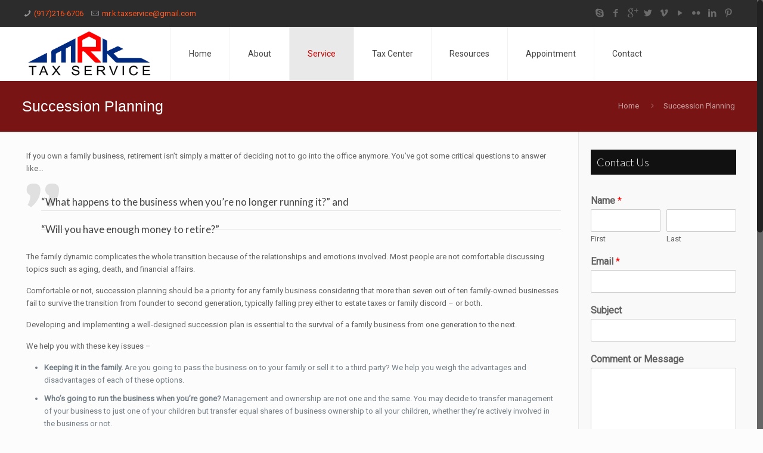

--- FILE ---
content_type: text/css
request_url: https://mrktaxservice.com/files/themes/Sparkle-IT/style.css?ver=13.9
body_size: -107
content:
/*
Theme Name: Sparkle IT
Author: K. A. Rahim Sablu
Description: The biggest WordPress Theme ever
Author URI: http://sparkle-it.com
License: Themeforest Split Licence
License URI: -
Version: 13.9

All css files are placed in /css/ folder
*/

--- FILE ---
content_type: text/css
request_url: https://mrktaxservice.com/files/themes/Sparkle-IT/css/responsive.css?ver=13.9
body_size: 9483
content:
html,body{overflow-x:hidden}

/* > 1240 ------------------------------------------------------------------------------------------------------------- > 1240 */

@media only screen and (min-width: 1240px)
{	
	.layout-boxed{padding:25px}
	.layout-boxed.nice-scroll{padding:25px 25px 25px 15px}
	#Top_bar.loading{display:none}
	
	/* Header Creative --------------------------------- */
	body.header-creative{padding-left:50px}
	body.header-creative.header-open{padding-left:250px}
	body.error404,body.under-construction,body.template-blank{padding-left:0!important}
	
	.header-creative.footer-fixed #Footer,.header-creative.footer-sliding #Footer{left:25px}
	.header-open.footer-fixed #Footer,.header-open.footer-sliding #Footer{left:125px}
	
	.header-rtl.header-creative.footer-fixed #Footer,.header-rtl.header-creative.footer-sliding #Footer{left:auto;right:5px}
	.header-rtl.header-open.footer-fixed #Footer,.header-rtl.header-open.footer-sliding #Footer{left:auto;right:125px}

	#Header_creative{background:#fff;position:fixed;width:250px;height:100%;left:-200px;top:0;z-index:9002;-webkit-box-shadow:2px 0 4px 2px rgba(0,0,0,.15);box-shadow:2px 0 4px 2px rgba(0,0,0,.15)}
	#Header_creative .container{width:100%}
	#Header_creative .creative-wrapper{display:none}
	
	#Header_creative a.creative-menu-toggle{display:block;width:35px;height:35px;line-height:35px;font-size:25px;text-align:center;position:absolute;top:10px;right:8px;-webkit-border-radius:3px;border-radius:3px}
	.admin-bar #Header_creative a.creative-menu-toggle{top:42px}
	
	#Header_creative #Top_bar{position:static;width:100%}
	#Header_creative #Top_bar .top_bar_left{width:100%!important;float:none}
	#Header_creative #Top_bar .top_bar_right{width:100%!important;float:none;height:auto;margin-bottom:35px;text-align:center;padding:0 20px;top:0;-webkit-box-sizing:border-box;-moz-box-sizing:border-box;box-sizing:border-box}
	#Header_creative #Top_bar .top_bar_right:before{display:none}
	#Header_creative #Top_bar .top_bar_right_wrapper{top:0}
	
	#Header_creative #Top_bar .logo{float:none;text-align:center;margin:15px 0}
	
	#Header_creative #Top_bar .menu_wrapper{float:none;margin:0 0 30px}
	#Header_creative #Top_bar .menu > li{width:100%;float:none;position:relative}
	#Header_creative #Top_bar .menu > li > a{padding:0;text-align:center}
	#Header_creative #Top_bar .menu > li > a:after{display:none}
	#Header_creative #Top_bar .menu > li > a span{border-right:0;border-bottom-width:1px;line-height:38px}
	#Header_creative #Top_bar .menu li ul{left:100%;right:auto;top:0;box-shadow:2px 2px 2px 0 rgba(0,0,0,0.03);-webkit-box-shadow:2px 2px 2px 0 rgba(0,0,0,0.03)}
	#Header_creative #Top_bar .menu > li > ul.mfn-megamenu{width:700px!important}
	#Header_creative #Top_bar .menu > li > ul.mfn-megamenu > li > ul{left:0}
	#Header_creative #Top_bar .menu li ul li a{padding-top:9px;padding-bottom:8px}
	#Header_creative #Top_bar .menu li ul li ul{top:0!important}
	#Header_creative #Top_bar .menu > li > a span.description{display:block;font-size:13px;line-height:28px!important;clear:both}
	
	#Header_creative #Top_bar .search_wrapper{left:100%;top:auto;bottom:-90px}
	#Header_creative #Top_bar a#header_cart{display:inline-block;float:none;top:3px}
	#Header_creative #Top_bar a#search_button{display:inline-block;float:none;top:3px}
	#Header_creative #Top_bar .wpml-languages{display:inline-block;float:none;top:0}
	#Header_creative #Top_bar .wpml-languages.enabled:hover a.active{padding-bottom:9px}
	#Header_creative #Top_bar a.button.action_button{display:inline-block;float:none;top:16px;margin:0}
	#Header_creative #Top_bar .banner_wrapper{display:block;text-align:center}
	#Header_creative #Top_bar .banner_wrapper img{max-width:100%;height:auto;display:inline-block}
	
	#Header_creative #Action_bar{position:absolute;bottom:0;top:auto;clear:both;padding:0 20px;-webkit-box-sizing:border-box;-moz-box-sizing:border-box;box-sizing:border-box}
	#Header_creative #Action_bar .social{float:none;text-align:center;padding:5px 0 15px}
	#Header_creative #Action_bar .social li{margin-bottom:2px}
	
	#Header_creative .social li a{color:rgba(0,0,0,.5)}
	#Header_creative .social li a:hover{color:#000}
	#Header_creative .creative-social{position:absolute;bottom:10px;right:0;width:50px}
	#Header_creative .creative-social li{display:block;float:none;width:100%;text-align:center;margin-bottom:5px}

	.header-creative .fixed-nav.fixed-nav-prev{margin-left:50px}
	.header-creative.header-open .fixed-nav.fixed-nav-prev{margin-left:250px}
	.menuo-last #Header_creative #Top_bar .menu li.last ul{top:auto;bottom:0}
	
	/* Header Creative | Always Open */		
	.header-open #Header_creative{left:0}
	.header-open #Header_creative .creative-wrapper{display:block}
	.header-open #Header_creative .creative-menu-toggle,.header-open #Header_creative .creative-social{display:none}
			
	/* Header Creative | Right */	
	body.header-rtl.header-creative{padding-left:0;padding-right:50px}
	.header-rtl #Header_creative{left:auto;right:-200px}
	.header-rtl.nice-scroll #Header_creative{margin-right:10px}
	.header-rtl #Header_creative a.creative-menu-toggle{left:8px;right:auto}
	.header-rtl #Header_creative .creative-social{left:0;right:auto}
	.header-rtl #Footer #back_to_top.sticky{right:125px}
	.header-rtl #popup_contact{right:70px}
	.header-rtl #Header_creative #Top_bar .menu li ul{left:auto;right:100%}
	.header-rtl #Header_creative #Top_bar .search_wrapper{left:auto;right:100%;}
	.header-rtl .fixed-nav.fixed-nav-prev{margin-left:0!important}
	.header-rtl .fixed-nav.fixed-nav-next{margin-right:50px}
	
	/* Header Creative | Right | Always Open */	
	body.header-rtl.header-creative.header-open{padding-left:0;padding-right:250px!important}
	.header-rtl.header-open #Header_creative{left:auto;right:0}
	.header-rtl.header-open #Footer #back_to_top.sticky{right:325px}
	.header-rtl.header-open #popup_contact{right:270px}
	.header-rtl.header-open .fixed-nav.fixed-nav-next{margin-right:250px}
			
	/* Header Creative | Visual Composer */	
	.header-creative .vc_row[data-vc-full-width]{padding-left:50px}
	.header-creative.header-open .vc_row[data-vc-full-width]{padding-left:250px}
			
	/* Header Creative | Scroll */
	#Header_creative.scroll{height:100%;overflow-y:auto}
	#Header_creative.scroll:not(.dropdown) .menu li ul{display:none!important}
	#Header_creative.scroll #Action_bar{position:static}
	
	/* Header Creative | Dropdown */
	#Header_creative.dropdown{outline:none}
	#Header_creative.dropdown #Top_bar .menu_wrapper{float:left}

	/* Header Creative | Dropdown | Main Menu |  1st level */
	#Header_creative.dropdown #Top_bar #menu ul li{position:relative;float:left}
	#Header_creative.dropdown #Top_bar #menu ul li a:after{display:none}
	#Header_creative.dropdown #Top_bar #menu ul li a span{line-height:38px;padding:0}
	#Header_creative.dropdown #Top_bar #menu ul li.submenu .menu-toggle{display:block;position:absolute;right:0;top:0;width:38px;height:38px;line-height:38px;font-size:26px;text-align:center;color:#d6d6d6;border-left:1px solid #eee;cursor:pointer}
	#Header_creative.dropdown #Top_bar #menu ul li.submenu .menu-toggle:after{content:"+"}
	#Header_creative.dropdown #Top_bar #menu ul li.hover > .menu-toggle:after{content:"-"}
	#Header_creative.dropdown #Top_bar #menu ul li.hover a{border-bottom:0}
	#Header_creative.dropdown #Top_bar #menu ul.mfn-megamenu li .menu-toggle{display:none}
	
	/* Header Creative | Dropdown | Main Menu | 2nd level */
	#Header_creative.dropdown #Top_bar #menu ul li ul{position:relative!important;left:0!important;top:0;padding:0;margin-left:0!important;width:auto!important;background-image:none}
	#Header_creative.dropdown #Top_bar #menu ul li ul li{width:100%!important}
	#Header_creative.dropdown #Top_bar #menu ul li ul li a{padding:0 10px;text-align:center}
	#Header_creative.dropdown #Top_bar #menu ul li ul li a .menu-arrow{display:none}
	#Header_creative.dropdown #Top_bar #menu ul li ul li a span{padding:0}
	#Header_creative.dropdown #Top_bar #menu ul li ul li a span:after{display:none!important}
	#Header_creative.dropdown #Top_bar .menu > li > ul.mfn-megamenu a.mfn-megamenu-title{text-transform:uppercase;font-weight:400}
	#Header_creative.dropdown #Top_bar .menu > li > ul.mfn-megamenu > li > ul{display:block!important;position:inherit;left:auto;top:auto}
		
	/* Header Creative | Dropdown | Main Menu | 3rd level */
	#Header_creative.dropdown #Top_bar #menu ul li ul li ul{border-left:0!important;padding:0;top:0}
}


/* #Header Creative always Open	1240 - 1489 ----------------------------------------- #Header Creative always Open 1240 - 1489 */

@media only screen and (min-width: 1240px) and (max-width: 1489px)
{	
	body.header-open							{ min-width:0; }
	.header-open #Wrapper 						{ max-width: 960px; }
	
	.header-open .section_wrapper,
	.header-open .container,
	.header-open.with_aside .content_wrapper	{ max-width: 940px; }
	
	.header-open.with_aside .section_wrapper	{ max-width:100%; }

	/* ======================================================= */

	/* Error 404 */
	.header-open #Error_404 .error_pic i { font-size: 220px; line-height: 260px; }
	.header-open #Error_404 .error_desk { padding-top: 40px; }
	
	/* Google maps */
	.header-open .column_map .google-map-contact-wrapper { width: 921px; margin-left: -460px; }

	/* Offer slider */
	.header-open .offer .offer_li .desc_wrapper { width: 436px; }
	
	/* Portfolio list */
	body.header-open:not(.with_aside) .portfolio_group.list .portfolio-item .portfolio-item-fw-wrapper { width: 921px; }
	
	/* Recent posts */
	.header-open .Recent_posts ul li .desc { margin-right: 60px; }
	.header-open .Recent_posts ul li .photo { width: 60px; height: 60px; }
	.header-open .Recent_posts ul li .photo .c { width: 20px; height: 20px; line-height: 20px; bottom: 5px; right: -8px; }
}


/* ==============================================================================================================================
/*
/* 	< 1240																													< 1240
/* 
/* =========================================================================================================================== */

@media only screen and (max-width: 1239px)
{
	
	/* Header Creative */
	
	.header-creative {}
	
		.header-creative.layout-boxed { padding-top:85px;}
		
		.header-creative.layout-full-width #Wrapper { padding-top:60px;}
		
		#Header_creative { position: fixed; width: 100%; left: 0px !important; top:0; z-index: 1001; }
		.admin-bar #Header_creative { top:32px;}
		#Header_creative .creative-wrapper { display: block !important; opacity: 1 !important; filter: alpha(opacity=100) !important; }
		#Header_creative .creative-menu-toggle, 
		#Header_creative .creative-social { display: none !important; opacity: 1 !important; filter: alpha(opacity=100) !important; }
		
		#Header_creative #Top_bar { position: static; margin: 0 8%; width: 84%; }
		#Header_creative #Top_bar #logo { height: 50px; line-height: 50px; padding: 5px 0; }
		#Header_creative #Top_bar #logo img { max-height: 40px; }
		
		.logo-no-sticky-padding #Header_creative #Top_bar #logo{height:60px;line-height:60px;padding:0}
		.logo-no-sticky-padding #Header_creative #Top_bar #logo img{max-height:60px}
	
		#Header_creative #Top_bar .responsive-menu-toggle { top: 12px; }
		#Header_creative #Top_bar #header_cart { top: 21px; }
		#Header_creative #Top_bar #search_button { top: 20px; }
		#Header_creative #Top_bar .wpml-languages { top: 11px; }
		#Header_creative #Top_bar .action_button { top: 9px; }
		
		#Header_creative #Top_bar .top_bar_right { height: 60px; top: 0; }
		#Header_creative #Top_bar .top_bar_right:before { display: none; }
		#Header_creative #Top_bar .top_bar_right_wrapper { top: 0; }
		
		#Header_creative #Action_bar { display: none; }
		
		
		/* Header Creative | Scroll */
	
		#Header_creative.scroll { overflow:visible !important;}
		
	
	/* Hover Effect */
	
	.no-hover-tablet a.button:after,
	.no-hover-tablet a.tp-button:after,
	.no-hover-tablet button:after,
	.no-hover-tablet input:after { display:none;}
	
	.no-hover-tablet .image_frame:not(.no_link) .image_wrapper img:not(.ls-l) { margin-bottom: 0 !important; }
	.no-hover-tablet .image_frame .image_wrapper img { top: 0 !important; }
	.no-hover-tablet .image_frame .image_wrapper .mask,
	.no-hover-tablet .image_frame .image_wrapper .image_links { display:none !important;}
	
	.no-hover-tablet .Recent_posts ul li .desc:after { display:none;}
	.no-hover-tablet .Recent_posts ul li a:hover h6,
	.no-hover-tablet .Recent_posts ul li a:hover .desc .date { color: inherit !important; }	
	
	
	/* Section Background Image */
	.no-section-bg-tablet .section { background-image:none !important;}
	
	
	/* Portfolio masonry hover */
	.with_aside .portfolio_group.masonry-hover .portfolio-item:not(.no-thumbnail) .masonry-hover-wrapper .hover-desc .desc-inner .desc-wrappper { display: none; }
}
	

/* ==============================================================================================================================
/*
/* 	#Desktop	960 - 1239																					#Desktop	960 - 1239
/* 
/* =========================================================================================================================== */

@media only screen and (min-width: 960px) and (max-width: 1239px)
{	
	body 							{ min-width:0; }
	#Wrapper 						{ max-width: 960px; }
	
	.section_wrapper,
	.container,
	.with_aside .content_wrapper	{ max-width: 940px; }

	/* ======================================================= */
	
	/* Top bar width */
	#Top_bar .top_bar_left 			{ width: 729px; }
	

	/* Blog | Columns | Grid, Masonry */
	
	.posts_group.grid.col-5 .post-item,
	.posts_group.masonry.col-5 .post-item,
	.posts_group.grid.col-6 .post-item,
	.posts_group.masonry.col-6 .post-item  { width: 22.99%;}
	
	.posts_group.grid.col-5 .post-item:nth-child(5n+1) { clear:none; }
	.posts_group.grid.col-6 .post-item:nth-child(6n+1) { clear:none; }
	
	.posts_group.grid.col-5 .post-item:nth-child(4n+1) { clear:both; }
	.posts_group.grid.col-6 .post-item:nth-child(4n+1) { clear:both; }
	
	
	/* Portfolio | List */
	body:not(.with_aside) .portfolio_group.list .portfolio-item .portfolio-item-fw-wrapper { width: 921px; }
		
	/* Portfolio | Columns */
	
		/* Portfolio | Columns | Grid, Masonry, Masonry Hover */
		.portfolio_group.grid.col-5 .portfolio-item,
		.portfolio_group.masonry.col-5 .portfolio-item,
		.portfolio_group.masonry-hover.col-5 .portfolio-item,
		.portfolio_group.masonry-minimal.col-5 .portfolio-item,
		.portfolio_group.grid.col-6 .portfolio-item,
		.portfolio_group.masonry.col-6 .portfolio-item,
		.portfolio_group.masonry-hover.col-6 .portfolio-item,
		.portfolio_group.masonry-minimal.col-6 .portfolio-item { width: 22.99%;}
		
		/* Portfolio | Columns | Flat */			
		.portfolio_group.flat.col-5 .portfolio-item,			
		.portfolio_group.flat.col-6 .portfolio-item { width: 24.99%;}


	/* Error 404 */
	#Error_404 .error_pic i { font-size: 220px; line-height: 260px; }
	#Error_404 .error_desk { padding-top: 40px; }
	
	/* Google maps */
	.column_map .google-map-contact-wrapper { width: 921px; margin-left: -460px; }
	
	/* Offer slider */
	.offer .offer_li .desc_wrapper { width: 436px; }
	
	/* Recent posts */
	.Recent_posts ul li .desc { margin-right: 60px; }
	.Recent_posts ul li .photo { width: 60px; height: 60px; }
	.Recent_posts ul li .photo .c { width: 20px; height: 20px; line-height: 20px; bottom: 5px; right: -8px; }
	
	/* Zoom Box */
	.zoom_box .desc .desc_txt { font-size:22px; line-height:26px;}
	
	/* Latest News */
	.column.one-fourth .Latest_news ul .desc .date i{display:none;}	
	.column.one-second .Latest_news.featured ul .desc .date i{display:none;}	
	.wrap.two-third .column.three-fifth .Latest_news.featured ul,
	.wrap.two-third .column.one-second .Latest_news.featured ul,
	.wrap.three-fifth .column.three-fifth .Latest_news.featured ul,
	.wrap.three-fifth .column.one-second .Latest_news.featured ul,
	.wrap.one-second .column.three-fourth .Latest_news.featured ul{width:100%}	
	.wrap.two-fifth .Latest_news.featured ul,
	.wrap.one-third .Latest_news.featured ul,
	.wrap.one-fourth .Latest_news.featured ul{width:100%}
}

	
/* ==============================================================================================================================
/*
/* 	#Desktop	> 960																							#Desktop	> 960
/* 
/* =========================================================================================================================== */

@media only screen and (min-width: 960px)
{	
	.hide-desktop { display:none !important;}
}


/* ==============================================================================================================================
/*
/* 	#Tablet (Landscape)		768 - 959															#Tablet (Landscape)		768 - 959
/* 
/* =========================================================================================================================== */

@media only screen and (min-width: 768px) and (max-width: 959px)
{	
	body							{ min-width:0; }
	#Wrapper						{ max-width: 728px; }

	.section_wrapper,
	.container,
	.with_aside .content_wrapper	{ max-width: 708px; }
	
	/* ======================================================= */

	.hide-tablet { display:none !important;}
	
	/* Header magazine */
	.header-magazine #Top_bar .banner_wrapper { width: 300px; top: 27px; }
	
	/* Top bar width */
	#Top_bar .top_bar_left { width: 501px; }
	
	.logo-overflow #Top_bar #logo img{max-width:150px!important}
	
	/* .footer-sliding */
	.footer-fixed #Content,
	.footer-sliding #Content { margin-bottom: 0 !important; }
	.footer-fixed #Footer,
	.footer-sliding #Footer { position: static;}
	
	/* Subheader */
	#Subheader .title { width: 100%; }
	#Subheader ul.breadcrumbs { display: none; }
	
	/* Blog */
	.with_aside .classic .post-meta .author-date .author .label { display: none; }
	.with_aside .classic .post-meta .category { display: none; }
	
		/* Grid, Masonry */
		.grid .post-item,
		.masonry .post-item { width: 47.9%; }
		
		/* Timeline */
		.timeline .post-photo-wrapper { width: 100%; float: none; }
		.timeline .post-desc-wrapper { width: 100%; float: none; }
		
	/* Filters */
	#Filters .filters_wrapper ul li { float:left; width: 24%; margin: 0.5%; }
	
	/* Portfolio list */
	body:not(.with_aside) .portfolio_group.list .portfolio-item .portfolio-item-fw-wrapper { width: 694px; }
	
	/* Blog | Columns | Grid, Masonry */
	
		.posts_group.grid.col-4 .post-item,
		.posts_group.masonry.col-4 .post-item,
		.posts_group.grid.col-5 .post-item,
		.posts_group.masonry.col-5 .post-item,
		.posts_group.grid.col-6 .post-item,
		.posts_group.masonry.col-6 .post-item { width: 31.33%;}
		
		.posts_group.grid.col-4 .post-item:nth-child(4n+1) { clear:none; }
		.posts_group.grid.col-5 .post-item:nth-child(5n+1) { clear:none; }
		.posts_group.grid.col-6 .post-item:nth-child(6n+1) { clear:none; }
		
		.posts_group.grid.col-4 .post-item:nth-child(3n+1) { clear:both; }
		.posts_group.grid.col-5 .post-item:nth-child(3n+1) { clear:both; }
		.posts_group.grid.col-6 .post-item:nth-child(3n+1) { clear:both; }
	
		
	/* Blog | Columns | Masonry tiles */
	
		.posts_group.masonry.tiles.col-4 .post-item,
		.posts_group.masonry.tiles.col-5 .post-item,
		.posts_group.masonry.tiles.col-6 .post-item { width: 49.9%;}
		
		.posts_group.masonry.margin.col-4 .post-item,
		.posts_group.masonry.margin.col-5 .post-item,
		.posts_group.masonry.margin.col-6 .post-item { width: 48.9%;}
		
	/* Latest News */	
	.column.one-third .Latest_news ul .desc .date i{display:none;}	
	.column.one-second .Latest_news.featured ul{width:100%}
	.column.one-third .Latest_news.featured ul .desc .date i,
	.column.one-fourth .Latest_news.featured ul .desc .date i{display:none;}	
	.wrap.five-sixth .column.three-fifth .Latest_news.featured ul,
	.wrap.four-fifth .column.three-fifth .Latest_news.featured ul,
	.wrap.three-fourth .column.three-fifth .Latest_news.featured ul,
	.wrap.two-third .column.three-fifth .Latest_news.featured ul,
	.wrap.two-third .column.one-second .Latest_news.featured ul,
	.wrap.two-third .column.three-fourth .Latest_news.featured ul,
	.wrap.three-fifth .column.three-fifth .Latest_news.featured ul,
	.wrap.three-fifth .column.one-second .Latest_news.featured ul,
	.wrap.three-fifth .column.three-fourth .Latest_news.featured ul{width:100%}	
	.wrap.one-second .Latest_news.featured ul,
	.wrap.two-fifth .Latest_news.featured ul,
	.wrap.one-third .Latest_news.featured ul,
	.wrap.one-fourth .Latest_news.featured ul{width:100%}
		
	/* Portfolio | Columns */
	
		/* Grid, Masonry, Masonry Hover */
		.portfolio_group.grid.col-4 .portfolio-item,
		.portfolio_group.masonry.col-4 .portfolio-item,
		.portfolio_group.masonry-hover.col-4 .portfolio-item,
		.portfolio_group.masonry-minimal.col-4 .portfolio-item,
		.portfolio_group.grid.col-5 .portfolio-item,
		.portfolio_group.masonry.col-5 .portfolio-item,
		.portfolio_group.masonry-hover.col-5 .portfolio-item,
		.portfolio_group.masonry-minimal.col-5 .portfolio-item,
		.portfolio_group.grid.col-6 .portfolio-item,
		.portfolio_group.masonry.col-6 .portfolio-item,
		.portfolio_group.masonry-hover.col-6 .portfolio-item,
		.portfolio_group.masonry-minimal.col-6 .portfolio-item { width: 31.33%;}
		
		/* Flat */			
		.portfolio_group.flat.col-4 .portfolio-item,
		.portfolio_group.flat.col-5 .portfolio-item,			
		.portfolio_group.flat.col-6 .portfolio-item { width: 33.33%;}
	
	/* Google maps */
	.column_map .google-map-contact-wrapper { width: 694px; margin-left: -347px; }
	
	/* Recent posts */
	.Recent_posts ul li .desc { margin-right: 40px; }
	.Recent_posts ul li .photo { width: 40px; height: 40px; }
	.Recent_posts ul li.format-link .photo { background-size: 40% auto; }
	.Recent_posts ul li .photo .c { width: 20px; height: 20px; line-height: 20px; bottom: 5px; right: -8px; }
	
	/* Tabs */
	.tabs_vertical.ui-tabs .ui-tabs-nav { width: 33% !important; }
	.tabs_vertical.ui-tabs .ui-tabs-panel { width: 66.7% !important; }

	/* Counter */
	.one-fourth .counter.counter_horizontal,
	.one-fifth .counter.counter_horizontal,
	.one-sixth .counter.counter_horizontal { text-align: center; }
	.one-fourth .counter.counter_horizontal .icon_wrapper,
	.one-fifth .counter.counter_horizontal .icon_wrapper,
	.one-sixth .counter.counter_horizontal .icon_wrapper { position: static; margin: 0 auto; margin-bottom: 15px; }
	.one-fourth .counter.counter_horizontal .desc_wrapper,
	.one-fifth .counter.counter_horizontal .desc_wrapper,
	.one-sixth .counter.counter_horizontal .desc_wrapper { padding-left: 0; }
	
	/* Article box */
	.one-third .article_box .photo_wrapper { width: 100%; float: none; text-align: center; }
	.one-third .article_box .desc_wrapper { width: 100%; min-height: auto; float: none; }
	
	/* Pricing table */
	.pricing-box .plan-header h2 { word-wrap: break-word; }
	.pricing-box .plan-header .price sup.period { position: static; top: 0; display: block; }
	
	/* Infobox */
	.infobox { padding-left:20px; word-wrap: break-word;}
	.infobox ul li { padding-left: 0; padding-right: 0; }
	.infobox ul li:before { display: none; }
	
	.style-simple .infobox ul li { padding-left: 0; }
	
	/* Portfolio photo */
	.portfolio-photo .portfolio-item .portfolio-details:hover .details { opacity: 1; }
	.portfolio-photo .portfolio-item .portfolio-details .more { display: none; }

	/* Get in touch */
	.get_in_touch { padding-left:20px; word-wrap: break-word;}
	.get_in_touch ul li { padding-left: 0; padding-right: 0; }
	.get_in_touch ul li .icon { display: none; }	
	
	/* Hover color */
	.hover_color { word-wrap:break-word;}
	
	/* How it works */
	.how_it_works .image { width: 120px; height: 120px; line-height: 120px; }
	.how_it_works .image img { max-width: 66px !important; max-height: 66px !important; }
	.how_it_works .image .number { bottom: 0; right: 0; }
	.how_it_works.has_border:after { top: 60px; }
	
	/* Opening Hours */
	.opening_hours { padding-left:20px; word-wrap: break-word;}
	.opening_hours .opening_hours_wrapper li span { font-size: 16px; line-height: 16px; }
	
	/* Icon box */
	.icon_box.icon_position_left { min-height: auto; padding-left: 0; padding-right: 0; }
	.icon_box.icon_position_left .icon_wrapper { position: static; margin-bottom: 15px; }
	.icon_box.icon_position_left .desc_wrapper { text-align: center; padding-top: 0; }
	.icon_box.icon_position_left .image_wrapper { position: static; left: 0; margin-bottom: 15px; width: auto; height: auto; }
	
	
	/* Flat box */	
	.flat_box .photo_wrapper .icon { width: 50px; }
	.flat_box .photo_wrapper .icon i { height: 40px; line-height: 40px; font-size: 30px; margin-top: -20px; }
	.flat_box a:hover .photo_wrapper .icon { -webkit-transform: translateX(-50px); transform: translateX(-50px); }
	.flat_box .desc_wrapper { margin: 0; }
	
	.rtl .flat_box a:hover .photo_wrapper .icon { -webkit-transform: translateX(50px); transform: translateX(50px); }
		
	/* Offer thumb */
	.offer_thumb_ul li.offer_thumb_li .image_wrapper { width: 100%; float: none; }
	.offer_thumb_ul li.offer_thumb_li .desc_wrapper { width: 100%; float: none; }
	
	/* Offer thumb bottom */
	.offer_thumb.bottom .offer_thumb_ul li.offer_thumb_li .image_wrapper { width: 100%; }
	.offer_thumb.bottom .offer_thumb_ul li.offer_thumb_li .desc_wrapper { margin-right: 0%; width: 100%; }
	
	/* Trailer box */
	.trailer_box .desc h2 { font-size: 22px; line-height: 22px; }
	
	/* Offer slider */
	.offer .offer_li .desc_wrapper { width: 324px; }

	/* Error 404 */
	#Error_404 { position: static; padding-top: 50px; margin-top: 0; }
	#Error_404 .error_pic { width: 100%; float: none; }
	#Error_404 .error_pic i { font-size: 260px; line-height: 260px; }
	#Error_404 .error_desk { width: 100%; float: none; padding-top: 20px; text-align: center; }
	
	/* Buttons */
	a.kill_the_icon .button_icon,
	.widget-area a.button .button_icon { display: none; }
	
	.button-stroke a.button_left.button.kill_the_icon .button_label { padding-left: 20px; }
	.button-stroke a.button_left.button_large.kill_the_icon .button_label { padding-left: 30px; }
	
	.button-stroke a.button_right.button.kill_the_icon .button_label { padding-right: 20px; }
	.button-stroke a.button_right.button_large.kill_the_icon .button_label {padding-right: 30px; }
	
	.button-flat a.button_left.button.kill_the_icon .button_label { padding-left: 20px; }
	.button-flat a.button_left.button_large.kill_the_icon .button_label { padding-left: 30px; }
	
	.button-flat a.button_right.button.kill_the_icon .button_label { padding-right: 20px; }
	.button-flat a.button_right.button_large.kill_the_icon .button_label {padding-right: 30px; }

	/* Zoom Box */
	.zoom_box .desc .desc_txt { font-size:18px; line-height:22px;}
	
	/* Easy Digital Downloads */
	.edd_downloads_list .edd_download { width: 50% !important; }
	.edd_downloads_list .edd_download:nth-child(5n+3) { clear: both; }
	.edd_downloads_list .edd_download .edd_download_inner { margin: 0 5% 20px; }
	
}


/* ==============================================================================================================================
/*
/* 	#Desktop & Tablet (Landscape)	> 768													#Desktop & Tablet (Landscape)	> 768
/* 
/* =========================================================================================================================== */

@media only screen and (min-width: 768px)
{
	.section.full-width-ex-mobile > .section_wrapper { max-width: 100% !important;}
	
	.section.full-width-ex-mobile > .one.column,
	.section.full-width-ex-mobile > .section_wrapper > .one.column,
	.section.full-width-ex-mobile .one.wrap .one.column	{ width:100%; margin: 0; }
	
	/* Header styles ----------------------------------------------------------------- */

	/* Header | Classic */
	
		.tr-menu.header-classic #Top_bar { position:absolute; }
		.tr-menu.header-classic #Top_bar:not(.is-sticky) { top:0 !important; background:none !important; }
		.tr-menu.header-classic.ab-show #Top_bar:not(.is-sticky) { top:45px !important;}
		
		.tr-menu.header-classic.minimalist-header:not(.template-slider) #Header { min-height:135px;}
		
	/* Header | Plain */
	
		.tr-menu.header-plain #Top_bar { position:absolute; }
		.tr-menu.header-plain #Top_bar:not(.is-sticky) { top:0 !important; background:none !important; }
		.tr-menu.header-plain.ab-show #Top_bar:not(.is-sticky) { top:45px !important;}
		
		.tr-menu.header-plain.minimalist-header:not(.template-slider) #Header { min-height:125px;}
		
		.header-plain #Top_bar, .header-plain #Top_bar .menu > li > a span:not(.description), 
		.header-plain #Top_bar a#header_cart, .header-plain #Top_bar a#search_button, .header-plain #Top_bar .wpml-languages, .header-plain #Top_bar a.button.action_button {
			border-color: rgba(255,255,255,.1);
		}
		
	/* Header | Split */
	
		.tr-menu.header-split #Top_bar { position:absolute; }
		.tr-menu.header-split #Top_bar:not(.is-sticky) { top:0 !important; background:none !important; }
		.tr-menu.header-split.ab-show #Top_bar:not(.is-sticky) { top:45px !important;}
		
		.tr-menu.header-split.minimalist-header:not(.template-slider) #Header { min-height:135px;}
		
	/* Header | Stack */
	
		.tr-menu.header-stack #Top_bar { position:absolute; }
		.tr-menu.header-stack #Top_bar:not(.is-sticky) { top:0 !important; background:none !important; }
		.tr-menu.header-stack.ab-show #Top_bar:not(.is-sticky) { top:45px !important;}
		
		.tr-menu.header-stack.minimalist-header:not(.template-slider) #Header { min-height:196px;}
	
	/* Header | Semitransparent */
	
		.header-semi #Top_bar:not(.is-sticky) { position: absolute; background-color: rgba(255, 255, 255, 0.8);}	
		.header-semi.ab-show #Top_bar:not(.is-sticky) { top: 45px !important; }	
		.header-semi.ab-hide #Top_bar:not(.is-sticky) { top: 0 !important; }	
		
}


/* ==============================================================================================================================
/*
/* 	#Tablet (Portrait) & Mobile		< 768													#Tablet (Portrait) & Mobile		< 768
/* 
/* =========================================================================================================================== */

@media only screen and (max-width: 767px) 
{
	body 							{ min-width:0;}
	#Wrapper						{ max-width: 90%; max-width: calc( 100% - 67px ); }
	
	.section_wrapper .mcb-wrap,
	.section_wrapper .column,
    .container .column,
	.sections_group,
	.four.columns					{ margin:0; width: 100% !important; clear: both; }
	.aside_both .sections_group		{ margin:0 auto !important;}
	
	.section_wrapper,
	.container,
	.four.columns .widget-area		{ max-width: 90%; max-width: calc( 100% - 67px ) !important; }

	.left-sidebar .items_group,
	.right-sidebar .items_group,
	.with_aside .content_wrapper 	{ max-width:100%;}

	.section_wrapper .column		{ margin:0 0 20px; height:auto !important;}
	
	.four.columns					{ margin:auto 0 !important; }

	/* ======================================================= */
	
	.hide-mobile { display:none !important;}
	
	.boxed2fw { padding: 0 !important;}
	.boxed2fw #Wrapper { margin: 0 !important;  max-width: 100% !important; width: 100% !important;}
	
	.column_placeholder > .placeholder { height:0;}
	
	
	/* Sidebar */
	
	.widget-area { border: 0 !important; padding: 0 !important; margin: 30px auto !important; }
	
		.widget-area:after,
		.widget-area:before { display: none; }
		.widget:after { width: 100%; }
	
	
	/* Sections */
	
	.section { background-attachment:scroll !important; height: auto !important; }
	
	.highlight-left .section_wrapper,
	.highlight-right .section_wrapper { max-width:100% !important;}
	.highlight-left .section_wrapper .wrap,
	.highlight-right .section_wrapper .wrap { padding:0 33px;}
	
	.equal-height-wrap .mcb-wrap { height:auto !important;}
	.equal-height-wrap .mcb-wrap .mcb-wrap-inner { top:0 !important; 
		-webkit-transform:none !important; -moz-transform:none !important; -ms-transform:none !important; -o-transform:none !important; transform:none !important;}

	
	/* Header */
	
	#Top_bar,
	#Action_bar { background: #fff !important; position: static; }
	
	#Top_bar .top_bar_left { float: none; width: 100% !important; margin-top:10px; background:none !important;}
	.header-simple #Top_bar .top_bar_left { top:0 !important;}
	
	#Top_bar .top_bar_right { float: none; top: 0; height: 60px !important; padding: 0 10px; }
	#Top_bar .top_bar_right .top_bar_right_wrapper { float: right; margin-right:-10px; }
	#Top_bar .top_bar_right:before { display: none; }
	#Top_bar .top_bar_right_wrapper { top:0 !important;}
	
	#Top_bar a#header_cart { top: 20px; }
	#Top_bar a#search_button { top: 20px; }
	#Top_bar a.button.action_button { top: 9px; }
	#Top_bar .wpml-languages { top: 11px; }
	
	.mobile-tb-left #Top_bar .top_bar_right .top_bar_right_wrapper { float: left; }
	.mobile-tb-center #Top_bar .top_bar_right { text-align:center;}
	.mobile-tb-center #Top_bar .top_bar_right .top_bar_right_wrapper { display:inline-block; float: none; }
	.mobile-tb-hide #Top_bar .top_bar_right { display:none; }
	
	#Header a.responsive-menu-toggle { position: absolute !important; top: 20px !important; right: 5px !important; z-index:200; margin: 0; }
	#Header a.responsive-menu-toggle.is-sticky { position: fixed !important; top: 10px !important; left: 10px !important; z-index:200; }
	.admin-bar #Header a.responsive-menu-toggle.is-sticky { top: 56px !important; }
	
	#Top_bar .menu_wrapper { float:left !important; width:100%; margin:0 !important; }
	#Top_bar #menu { float: left; position: static !important; width: 100% !important; padding-bottom:20px;}
	
	#Top_bar .logo { position: static; float: none; width: 100%; text-align: center; margin: 0; }
	#Top_bar .logo #logo { padding:0; margin: 0px;}
	#Top_bar .logo #logo img { height:auto !important;}
	
	#Top_bar #logo img.logo-main { display:none;}
	#Top_bar #logo img.logo-mobile { display:inline-block;}
	
	.logo-overflow #Top_bar .logo{height:auto!important}
	
	#Top_bar .search_wrapper { top: auto; bottom:-129px; }
	
	#Action_bar .contact_details li,
	#Action_bar .social { padding:0 !important;}
	#Action_bar .contact_details { float: none; text-align: center; padding: 5px 0; }
	#Action_bar .contact_details li { color: #000; padding: 0; }
	#Action_bar .contact_details li.slogan { display: none; }
	#Action_bar .social { float: none; text-align: center; padding: 5px 0 0; }
	#Action_bar .social li { margin-right: 5px; }
	#Action_bar .social li a { color: rgba(0,0,0,.3); }
	#Action_bar .social li a:hover { color: rgba(0,0,0,.8); }
	#Action_bar .social-menu { float: none; text-align: center; padding: 5px 0 0; }

	/* Header below */
	body.header-below:not(.template-slider) #Header { padding-top: 0; }
	
	/* Stack header */
	.header-stack #Top_bar .logo { padding: 0; text-align: center !important; }
	.header-stack #Top_bar .logo #logo { display: block;}
	.header-stack #Top_bar .secondary_menu_wrapper { display: none; }
	.header-stack #Top_bar .top_bar_right { position: static; }
	
	
	/* Header Creative */
	.header-creative {}
	
		#Header_creative { position: static; }	
	
		.header-creative.layout-boxed { padding-top: 0;}

		.header-creative.layout-boxed #Wrapper { margin-top:25px; }
		.header-creative.layout-full-width #Wrapper { padding-top: 0;}

		#Header_creative #Top_bar .responsive-menu-toggle { top: 20px; }
		#Header_creative #Top_bar .responsive-menu-toggle.is-sticky { position: fixed !important; top: 10px !important; left: 10px !important; z-index:30; }
		#Header_creative #Top_bar .top_bar_left { margin-top: 0; padding-top: 10px; overflow: hidden; }
		#Header_creative #Top_bar .logo #logo { padding:0; margin: 5px 42px 15px; }
		#Header_creative #Top_bar .logo #logo img { max-height:50px; }
		#Header_creative #Top_bar #menu { position: static; width: 100%; }
	
	
	/* Header menu */
	.header-overlay .overlay-menu-toggle { right:10px; top:20px; }
	#overlay-menu ul li a { font-size:22px; line-height:36px;}
	
	/* Intro */
	#Intro { min-height: auto !important; }
	#Intro .intro-inner { padding: 100px 30px !important; }
	#Intro .intro-next { font-size: 25px; bottom: 10px; }
	
	/* Subheader */
	body:not(.template-slider):not(.header-simple) #Header { min-height: 350px; background-position: center 202px; }
	#Subheader .title { width: 100%; }
	#Subheader ul.breadcrumbs { display: none; }
	
	/* Minimalist Header */
	body.minimalist-header.header-classic:not(.template-slider) #Header,
	body.minimalist-header.header-creative:not(.template-slider) #Header,
	body.minimalist-header.header-plain:not(.template-slider) #Header,
	body.minimalist-header.header-split:not(.template-slider) #Header { min-height:0;}
	body.minimalist-header.header-simple:not(.template-slider) #Header { min-height:90px;}
	body.minimalist-header.header-transparent #Header { min-height:0 !important;}
	
	.minimalist-header-no #Subheader { padding:80px 0 !important;}
	
	/* Header Magazine */
	.header-magazine #Top_bar .banner_wrapper { width: 100%; height: auto; text-align: center; position: static; margin-bottom: 20px; }
	
	/* Header Split */
	.header-split #Top_bar a#search_button { display:none; }
	
	/* Header */
	.header-plain #Top_bar .logo { text-align: left; }
	.header-plain #Top_bar .logo #logo { padding: 0px; height:60px; line-height: 60px; }
	
	.header-plain #Top_bar a.responsive-menu-toggle {  top: 12px !important; }
	.header-plain #Top_bar .top_bar_right .top_bar_right_wrapper { line-height: 0; }
	
	.header-plain #Top_bar .top_bar_right { height: 50px; }
	.header-plain #Top_bar a#header_cart,
	.header-plain #Top_bar a#search_button { padding: 0 10px; line-height: 50px !important; }
	.header-plain #Top_bar .wpml-languages { padding: 0 10px; line-height: 50px !important; }
	.header-plain #Top_bar a.button.action_button { line-height: 50px !important; }
	.header-plain #Top_bar a.button.action_button .button_label { padding: 0 12px; }
	
	
	/* Header | transparent */
	.mobile-tr-header {}
	
		.mobile-tr-header #Action_bar,
		.mobile-tr-header #Top_bar,
		.mobile-tr-header #Top_bar .top_bar_right { background:none !important;}
		
		.mobile-tr-header #Top_bar { position:absolute; top:50px;}
		.mobile-tr-header.ab-hide #Top_bar { top:0;}
		
		.mobile-tr-header #Action_bar { position:absolute;}
		
		.mobile-tr-header #Action_bar .contact_details li,
		.mobile-tr-header #Action_bar .social li a,
		.mobile-tr-header #Top_bar .top_bar_right a { color: rgba(255, 255, 255, 0.3);}
		.mobile-tr-header #Action_bar .social li a:hover,
		.mobile-tr-header #Top_bar .top_bar_right a:hover { color: #fff !important;}
		
		.mobile-tr-header #Top_bar .wpml-languages a.active, 
		.mobile-tr-header #Top_bar .wpml-languages ul.wpml-lang-dropdown { background:none; border-color: rgba(255, 255, 255, 0.3);}
		
		
		/* Header | transparent | plain */
		.mobile-tr-header.header-plain #Top_bar,
		.mobile-tr-header.header-plain #Top_bar .top_bar_right_wrapper > * { border:none !important; background:none !important;}
		
		/* Header | transparent | creative */
		.mobile-tr-header #Header_creative { background:none !important; position:absolute;}
	
	

	/* Popup contact */
	#popup_contact { display: none; }
	
	/* .footer-sliding */
	.footer-fixed #Content,
	.footer-sliding #Content { margin-bottom: 0 !important; }
	.footer-fixed #Footer,
	.footer-sliding #Footer { position: static;}
	
	/* Widget */
	.widget-area { min-height: 0 !important; }
	
	/* Blog */
	
		/* Classic */
		.classic .post-photo-wrapper { width: 100%; float: none; }
		.classic .post-desc-wrapper { width: 100%; float: none; }
		.classic .post-meta .author-date .author .label { display: none; }
		.classic .post-meta .category { display: none; }
		.classic .post-desc-wrapper .post-footer .button-love .love-text { display: none; }
		.classic .post-desc-wrapper .post-desc { padding: 15px 0 0 0px; }
	
		/* Timeline */
		.timeline .post-item { padding-left: 0; background: none; }
		.timeline .post-item:before { display: none; }
		.timeline .post-photo-wrapper { width: 100%; float: none; }
		.timeline .post-desc-wrapper { width: 100%; float: none; }
		.timeline .post-item .date_label { display: inline-block; position: static; margin-bottom: 10px; }
		.timeline .post-meta .category { display: none; }
		.timeline .post-desc-wrapper .post-footer .button-love .love-text { display: none; }
		.timeline .post-desc-wrapper .post-desc { padding: 15px 0 0 0px; }
			
		.style-simple .timeline_items li { width: 100%; padding: 0 !important; background: none !important; }
		.style-simple .timeline_items li h3 span { display: block; position: static; }
		.style-simple .timeline_items li:nth-child(even) { padding: 0; }
		.style-simple .timeline_items li:nth-child(even) .desc { text-align: right; }
		
		/* Masonry */
		.grid .post-item,
		.masonry .post-item { width: 98% !important; margin: 0 1% 20px !important;}
		
		/* Masonry tiles */
		.masonry.tiles .post-item { width: 100% !important; }		
		
		/* Photo */
		.photo .post-desc .post-head { margin-bottom: 5px; }
		.photo .post-desc .post-head .post-meta .category { display: none; }
		.photo .post-desc .post-head .post-meta .author-date { margin-right: 10px; }
		
		
	/* Blog single */
	.single-post .format-image .single-photo-wrapper .image_frame { display: block; }
	.single-post .format-link .single-photo-wrapper,
	.single-post .format-quote .single-photo-wrapper { display: none; }
	
	/* Post header */
	.post-header .button-love { width: 69px; }
	.post-header .title_wrapper { margin-left: 69px; padding-left: 20px; }
	.post-header .title_wrapper h1 { font-size: 27px; line-height: 27px; }
	.post-header .post-meta .category { display: none; }
	
	/* Single photo wrapper */
	.single-photo-wrapper .image_frame { max-width:100% !important; margin-left:0;}
	
	.single-photo-wrapper .share_wrapper { float: none; padding: 5px 15px 0; margin-bottom:20px; width: auto;}
	.no-share-mobile .single-photo-wrapper .share_wrapper { display:none;}
	
	.wp-caption-text.hide-mobile{display:none}
	
	/* Post nav */
	.post-nav { padding: 10px 10px 4px 90px; }
	
	/* Project decription */
	.project-description li,
	.project-description li.one-third { width: 100%; border-width: 0 0 1px 0; }
	.project-description li:last-child { border-bottom: 0; }
	
	/* Portfolio grid */
	ul.portfolio_grid li { width: 100% !important; float: left ; }

	/* Fixed nav */
	.fixed-nav { display: none !important; }
	
	/* Filters */
	/* .blog #Filters { margin-bottom: 0; } */
	#Filters .filters_wrapper ul li { float:left; width: 49%; margin: 0.5%; }
	
	
	/* Portfolio */
	.portfolio_group .portfolio-item { width: 100% !important; margin:0 0 20px !important; float: none; }
	.section.full-width .portfolio_group .portfolio-item { width: 100% !important;}
	
	.portfolio_group .portfolio-item .list_style_header { padding-right: 0; min-height: inherit; }
	.portfolio_group .portfolio-item .list_style_header h3 { margin: 0px; }
	.portfolio_group .portfolio-item .list_style_header .links_wrapper { display: none; }
	.portfolio_group .portfolio-item .desc .desc-wrapper { margin-right: 0px; }
	.portfolio_group .portfolio-item .desc .details-wrapper { float: none; width: 100%; padding-left: 0; border-left-width: 0px; border-bottom-width: 1px; padding-bottom: 15px; margin-bottom: 15px; }
	
	.portfolio_group.list .portfolio-item .desc { padding-top: 10px; }
	.portfolio_group.list .portfolio-item .portfolio-item-fw-bg { background-image: none !important; padding-bottom: 0; } 
	body:not(.with_aside) .portfolio_group.list .portfolio-item .portfolio-item-fw-wrapper { width: 380px; }
	
	
	/* Portfolio Masonry Flat */
	.portfolio_group.masonry-flat .portfolio-item { width:49.9% !important; margin:0 !important;}
	.portfolio_group.masonry-flat .portfolio-item.wide { width:99.8% !important;}
	.portfolio_group.masonry-flat .portfolio-item.tall .portfolio-item-fill { padding-bottom: calc(156% - 1px);}
	
	
	/* Portfolio Exposure */
	.portfolio_group.exposure .portfolio-item { margin:0 !important; overflow:hidden;}
	
	.portfolio_group.exposure .portfolio-item .desc-inner .desc-wrappper { display: none; }
	.portfolio_group.exposure .portfolio-item .desc-inner .desc-wrapper-inner { padding:0;}
	
	.portfolio_group.exposure .portfolio-item .details-wrapper { display: none; }
	.portfolio_group.exposure .portfolio-item .image-wrapper { margin:0 -100px;}
	
	.full-width .portfolio_group.exposure .portfolio-item .desc-inner { top: 30px; }
		
	
	/* Divider */
	.hr_full hr, .aside_left .hr_full hr, .aside_right .hr_full hr { position: absolute; left: -1000px; top: 0; width: 3000px; }
	
	/* How it works */
	.how_it_works .image, .with_aside .how_it_works .image { width: 200px; height: 200px; line-height: 200px; }
	.how_it_works .image img { max-width: 116px !important; max-height: 116px !important; }
	.how_it_works .image .number, .with_aside .how_it_works .image .number { bottom: 10px; right: 10px; }
	.how_it_works.has_border:after { display: none; }
	
	/* Pricing table */
	.pricing-box-label .plan-header,
	.pricing-box-label .plan-footer { display: none; }
	.pricing-box-label ul li { text-align: center !important; }
	
	/* Offer slider */
	.offer .offer_li .image_wrapper { width: 100%; float: none; margin-bottom: 15px; overflow: hidden; }
	.offer .offer_li .desc_wrapper { width: 90%; width: calc( 100% - 67px ) !important; margin:0 auto; float: none; clear: both; }
	.offer .offer_li .desc_wrapper .title { padding-right: 0; margin-bottom: 15px; }
	.offer .offer_li .desc_wrapper .title h3 { margin-bottom: 15px;; font-size: 27px; line-height: 27px; }
	.offer .offer_li .desc_wrapper .title a.button { position: relative; }
	.offer a.slider_prev { left: 20px; top: 20px; margin: 0; }
	.offer .slider_pagination { left: 20px; top: 65px; margin: 0; }
	.offer a.slider_next { left: 20px; top: 111px; margin: 0; }
	
	.button-stroke .offer a.slider_prev{margin-top:-8px}
	.button-stroke .offer a.slider_next{margin-top:6px}
	
	/* Offer thumb */
	.offer_thumb { padding-left: 0; }
	.offer_thumb_ul li.offer_thumb_li { padding-left: 0; }
	.offer_thumb_ul li.offer_thumb_li .image_wrapper { width: 100%; float: none; }
	.offer_thumb_ul li.offer_thumb_li .desc_wrapper { width: 100%; float: none; }
	.offer_thumb_ul li.offer_thumb_li .desc_wrapper .title { padding-right: 0; }
	.offer_thumb_ul li.offer_thumb_li .desc_wrapper .title h3 { margin-bottom: 15px; }
	.offer_thumb_ul li.offer_thumb_li .desc_wrapper .title a.button { position: relative; }
	.offer_thumb .slider_pagination { margin-top: 20px; line-height: inherit; }
	
	/* Offer thumb bottom */
	.offer_thumb.bottom .offer_thumb_ul li.offer_thumb_li .image_wrapper { width: 100%; }
	.offer_thumb.bottom .offer_thumb_ul li.offer_thumb_li .desc_wrapper { margin-right: 0%; width: 100%; }

	/* Call to action */
	.call_to_action .call_left,
	.call_to_action .call_center,
	.call_to_action .call_right { display: block; width: 100%; }
	.call_to_action .call_left { margin-bottom: 20px; }
	.call_to_action .call_center { margin-bottom: 20px; }
	.call_to_action .call_right { margin-bottom: 0px; text-align: center; }
	
	/* Timeline */
	.timeline_items { background-position: 91px top; }
	.timeline_items li { padding: 0 0 25px 150px !important; background: url(../images/timeline_right.png) no-repeat !important; background-position: 50px top !important; width: auto; }
	.timeline_items li h3 span { left: 0 !important; right: auto; }
	.timeline_items li h3,
	.timeline_items li:nth-child(even) h3 { text-align: left; }
	.timeline_items li h3:before { left: 93px; }
	.timeline_items li .desc,
	.timeline_items li:nth-child(even) .desc { text-align: left; }
	.timeline_items li .desc:before { display: none; }
	.timeline_items:after { left: 93px; }
	
	/* Testimonials list */
	.testimonials_list .item { margin-bottom: 30px; }
	.testimonials_list .item .photo { width: 100%; float: none; margin-bottom: 10px; }
	.testimonials_list .item .desc { width: 100%; float: none; margin-bottom: 0px; }
	
	/* Promo box */
	.promo_box.has_border:after { display: none; }
	.promo_box_wrapper { overflow: visible; }
	.promo_box_wrapper .photo_wrapper { width: 100%; float: none; line-height: 0; margin-bottom: 15px; }
	.promo_box_wrapper .desc_wrapper { width: 100%; margin: 0 !important; float: none; padding-top: 0px; }
	
	/* Clients */
	ul.clients:not(.clients_slider_ul) li { width: 50% !important; }

	/* Fancy headings */
	.fancy_heading h2 { font-size: 30px; line-height: 30px; }
	
	/* Icon box */
	.icon_box.has_border:after { display: none; }
	
	/* Image Frame */
	.image_frame { margin-top:0 !important;}
	
	/* Table */
	table { overflow-x: auto; display: block;}
	table a.kill_the_icon .button_icon { display: none;}

	/* Content slider */
	.content_slider { padding: 0 0 50px !important; margin: 10px 0; }
	
	.content_slider a.slider_prev { top:auto !important; bottom:0; left: 0px !important; }	
	.content_slider a.slider_next { top:auto !important; bottom:0; right: 0px !important; }

	.content_slider a.button .button_icon { padding: 7px 9px;}
	.content_slider .slider_pagination { bottom:11px; width:74%; margin-left:13%;}
	
		.content_slider.flat a.button .button_icon { font-size:36px;}
	
	/* Portfolio photo */
	.portfolio-photo .portfolio-item .portfolio-details .details { display: none; }
	.portfolio-photo .portfolio-item .portfolio-details .more { opacity: 1; }
	
	/* Shortcodes */
	
		/* Flat Box */
		
		.flat_box .desc_wrapper { margin:0;}
		
		/* Story Box */
		
		.story_box { padding: 0 11% !important; }
		.story_box .desc_wrapper { margin-right: 0% !important; }
		
	
	/* Tabs */
	.ui-tabs .ui-tabs-nav { background: none; }
	.ui-tabs .ui-tabs-nav li { float: none !important; width: 100% !important; border-width: 0 0 1px 0; }
	.ui-tabs .ui-tabs-nav li:last-child { border-bottom: 0; }
	.ui-tabs .ui-tabs-nav li a { text-align: center; }
	.ui-tabs .ui-tabs-nav li a { background-image: url(../images/bg_panel.png); background-repeat: repeat-x; background-position: left top; }
	.ui-tabs .ui-tabs-nav li.ui-tabs-selected a,
	.ui-tabs .ui-tabs-nav li.ui-state-active a { background-image: none; }
	
	.ui-tabs .ui-tabs-nav li.ui-tabs-selected:after,
	.ui-tabs .ui-tabs-nav li.ui-state-active:after { display: none; }
	
	.ui-tabs .ui-tabs-nav li.ui-tabs-selected a:after, 
	.ui-tabs .ui-tabs-nav li.ui-state-disabled a:after, 
	.ui-tabs .ui-tabs-nav li.ui-state-processing a:after,
	.ui-tabs .ui-tabs-nav li.ui-state-active a:after { display: none; }
	
	/* Tabs: simple-style */
	.style-simple .ui-tabs .ui-tabs-nav li a { background-image: none; }
	.style-simple .ui-tabs .ui-tabs-nav li.ui-tabs-selected a:after, 
	.style-simple .ui-tabs .ui-tabs-nav li.ui-state-disabled a:after, 
	.style-simple .ui-tabs .ui-tabs-nav li.ui-state-processing a:after,
	.style-simple .ui-tabs .ui-tabs-nav li.ui-state-active a:after { display: block; }
	
	/* Tabs vertical: simple-style */
	.style-simple .tabs_vertical.ui-tabs .ui-tabs-nav li a { text-align: center; padding-right: 20px; }
	.style-simple .tabs_vertical.ui-tabs .ui-tabs-panel { border-width: 1px 0 0 0 !important; }
	.style-simple .tabs_vertical.ui-tabs .ui-tabs-nav li.ui-tabs-selected a:after,
	.style-simple .tabs_vertical.ui-tabs .ui-tabs-nav li.ui-state-disabled a:after,
	.style-simple .tabs_vertical.ui-tabs .ui-tabs-nav li.ui-state-processing a:after,
	.style-simple .tabs_vertical.ui-tabs .ui-tabs-nav li.ui-state-active a:after { display: block; width: 100%; height: 2px; left: 0; top: auto; bottom: 0; right: auto;  }
	
	/* Google maps */
	.column_map .google-map-contact-wrapper { position: static; margin: 0; width: 100%; height: auto; }
	.column_map .google-map-contact-wrapper .get_in_touch { float: none; width: 100%; -webkit-box-sizing: border-box; -moz-box-sizing: border-box; box-sizing: border-box; }

	/* Features lists */
	.feature_list ul li { width: 100% !important; float: none; border-bottom: 1px solid rgba(0, 0, 0, 0.08); }
	.feature_list hr { display: none; }


	/* Error 404 */
	#Error_404 { position: static; padding-top: 20px; margin-top: 0; }
	#Error_404 .error_pic { width: 100%; float: none; }
	#Error_404 .error_pic i { font-size: 160px; line-height: 160px; }
	#Error_404 .error_desk { width: 100%; float: none; padding-top: 20px; text-align: center; }
	#Error_404 .error_desk h2 { font-size: 30px; line-height: 30px; }
	#Error_404 .error_desk h4 { font-size: 19px; line-height: 25px; }
	#Error_404 .error_desk p .check { line-height: 22px; font-size: 16px; margin-bottom: 15px; display: block; }
	
	/* Video */
	/* In this case, the aspect ratio is 16:9, which means that the height will be 56.25% of the width. For a video with a 4:3 aspect ratio, we set padding-bottom to 75%. */
		.content_video.iframe{position:relative;padding-bottom:56.25%;height:0;overflow:hidden}
		.content_video.iframe iframe{position:absolute;top:0;left:0;width:100%;height:100%}

	/* Search Results */
		.search-not-found .snf-pic { width: 100%; float: none; }
		.search-not-found .snf-pic i { font-size: 260px; line-height: 260px; }
		.search-not-found .snf-desc { width: 100%; float: none; padding-top: 20px; text-align: center; }	
		
	/* Footer */
		#Footer .footer_copy { text-align: center; }
		#Footer .footer_copy .copyright { float: none; margin: 0 0 10px 0; }
		#Footer .footer_copy .social { float: none; margin: 0; }
		#Footer .footer_copy .social-menu { float: none; margin: 0; }
	
	/* Back to top */
		#back_to_top { float: none; margin: -10px 0 10px; }
		#back_to_top.in_footer,
		#back_to_top.sticky { right: 20px !important; margin:0;}

	/* WordPress Admin Bar */	
		html #wpadminbar { z-index:9999 !important; position:fixed;}		
	
	/* Plugins */

		/* bbPress */
		.bbpress ul { font-size: 13px; }
		.bbpress li.bbp-forum-info,
		.bbpress li.bbp-topic-title { width: 44%; }
		.bbpress li.bbp-forum-topic-count,
		.bbpress li.bbp-topic-voice-count, 
		.bbpress li.bbp-forum-reply-count, 
		.bbpress li.bbp-topic-reply-count { width: 15%; }
		.bbpress .bbp-body li.bbp-forum-freshness,
		.bbpress .bbp-body li.bbp-topic-freshness { line-height: 16px; font-size: 11px; }

		/* Pretty Photo Popup */
			
			/* Tiny popup on mobile | fix */
			.pp_pic_holder { width: 90% !important; left: 5% !important; overflow: hidden; }		
			.pp_content { width: 98%!important; height: auto!important; }
			.pp_fade { width: 100%!important; height: 100%!important; }			
			a.pp_expand, a.pp_contract, .pp_hoverContainer, .pp_gallery { display: none!important; }			
			#pp_full_res img { width: 100%!important; height: auto!important; }
			.pp_details {width:100%!important;position:static!important;min-height:25px;}
			.pp_details a.pp_close{top:auto;right:25px}
		
			/* Theme Options size | fix */
 			div.pp_pic_holder,div.pp_content,div.pp_details{max-width:100%;}
			div.pp_content{overflow:auto;}
		

		/* Easy Digital Downloads */	
		.edd_downloads_list .edd_download { width: 100% !important; }
		.edd_downloads_list .edd_download .edd_download_inner { margin: 0 8% 20px; }
		
		.dev {  justify-content: center!important; }
}


/* ==============================================================================================================================
/*
/* 	#Tablet (Portrait) & Mobile	(Landscape)	< 768									#Tablet (Portrait) & Mobile	(Landscape)	< 768
/* 
/* =========================================================================================================================== */

@media only screen and (min-width: 480px) and (max-width: 767px)
{
	/* Respond */
	#respond .comment-form-author { width: 100%; margin-right: 0%; float: none; }
	#respond .comment-form-email { width: 100%; margin-right: 0%; float: none; }
	#respond .comment-form-url { width: 100%; float: none; }
	#respond input[type="text"], #respond input[type="password"], #respond input[type="email"], #respond select { width: 100%; }
	#respond .comment-form-comment textarea { width: 100%; }
	#respond .required { right: 15px; }
	
	#comments .commentlist > li .comment-body { margin-left:90px; padding:10px;}
	#comments .commentlist > li .photo {  left:-90px;}
	#comments .commentlist > li .children { margin-left: 0px; padding-left: 10px; }
	#comments .commentlist > li .reply { right: 10px; top: 10px;}
	#comments .commentlist > li .comment-meta a.comment-edit-link { padding-right: 45px;}
	
	.rtl #comments .commentlist > li .comment-body { margin-left:0; margin-right:90px;}
	.rtl #comments .commentlist > li .photo { left:auto; right:-90px;}
	.rtl #comments .commentlist > li .children { margin-right: 0px; padding-left: 0; padding-right: 10px; }
	.rtl #comments .commentlist > li .reply { left: 10px; right: auto;}
	.rtl #comments .commentlist > li .comment-meta a.comment-edit-link { padding-left: 45px; padding-right: 0;}
	
	/* Zoom Box */
	.zoom_box .desc .desc_txt { font-size:18px; line-height:22px;}
	
	/* Gallery */
	#Content .gallery:not(.gallery-columns-1) .gallery-item { width:50%; }
	
	#Content .gallery:not(.gallery-columns-1) .gallery-item { clear:none; }
	#Content .gallery:not(.gallery-columns-1) .gallery-item:nth-child(2n+1) { clear:both; }
	
	/* Latest News */
	.Latest_news.featured ul{width:49% !important;}
}


/* ==============================================================================================================================
/*
/* 	#Mobile (Portrait)	< 480																			#Mobile (Portrait)	< 480
/* 
/* =========================================================================================================================== */

@media only screen and (max-width: 479px)
{
	#Top_bar a.button.action_button { margin-right:0; }

	/* Post nav */
	.post-nav { padding: 10px 10px 4px 10px; }
		
	/* Portfolio list */
	body:not(.with_aside) .portfolio_group.list .portfolio-item .portfolio-item-fw-wrapper { width: 260px; }
	
	/* Portfolio Masonry Flat */
	.portfolio_group.masonry-flat .portfolio-item,
	.portfolio_group.masonry-flat .portfolio-item.wide { width:100% !important;}
	
	/* Latest News */
	.Latest_news.featured ul{width:100% !important;}
				
	/* Filters */
	#Filters .filters_buttons li { margin-right: 10px; }
	#Filters .filters_buttons li.label { display: none; }
	#Filters .filters_buttons li i.icon-docs,
	#Filters .filters_buttons li i.icon-tag { display: none; }
	
	/* Team */
	.team.team_horizontal .image_frame { width: 100%; margin: 0 0 15px 0; float: none; }
	.team.team_horizontal .desc_wrapper { width: 100%; float: none; }
	
	/* Timeline */
	.timeline_items { background-position: 21px top; }
	.timeline_items li { padding: 0 0 25px 80px !important; background-position: -20px top !important; }
	.timeline_items li h3 span { display: block; position:relative; margin-bottom:20px; clear:both; }
	.timeline_items li h3:before { left: 24px; }
	.timeline_items:after { left: 23px; }
	
	/* Testimonials slider */
	.testimonials_slider a.slider_prev { display: none !important; }
	.testimonials_slider a.slider_next { display: none !important; }
	.testimonials_slider .testimonials_slider_ul li { padding: 0; }
	
	/* Respond */
	#respond .comment-form-author { width: 99%; margin-right: 0%; float: none; }
	#respond .comment-form-email { width: 99%; margin-right: 0%; float: none; }
	#respond .comment-form-url { width: 99%; float: none; }
	#respond input[type="text"], #respond input[type="password"], #respond input[type="email"], #respond select { width: 100%; }
	#respond .comment-form-comment textarea { width: 100%; }
	#respond .required { right: 11px; }
	
	#comments .commentlist > li .comment-body { margin-left:55px; padding:10px;}
	#comments .commentlist > li .photo { width:32px; height:32px; left:-55px;}
	#comments .commentlist > li .children { margin-left: 0px; padding-left: 10px; }
	#comments .commentlist > li .reply { right: 10px; top: 10px;}
	#comments .commentlist > li .comment-meta a.comment-edit-link { padding-right: 0; position:static; float:none;}
	
		.rtl #comments .commentlist > li .comment-body { margin-left:0; margin-right:55px;}
		.rtl #comments .commentlist > li .photo { left:auto; right:-55px;}
		.rtl #comments .commentlist > li .children { margin-right: 0px; padding-left: 0; padding-right: 10px; }
		.rtl #comments .commentlist > li .reply { left: 10px; right: auto;}
		.rtl #comments .commentlist > li .comment-meta a.comment-edit-link { padding: 0;}
		
	/* Zoom Box */
	.zoom_box .desc .desc_img img {max-height:60px;width:auto}
	.zoom_box .desc .desc_txt {font-size:14px;line-height:17px}
	
	/* Feature box -------------------------------------------------------------------------- */
	.feature_box .feature_box_wrapper{display:block}
	.feature_box .feature_box_wrapper .photo_wrapper,.feature_box .feature_box_wrapper .desc_wrapper{display:block; width:100%;padding:0}
	.feature_box .feature_box_wrapper .photo_wrapper{margin-bottom:15px; text-align:center}
	.feature_box .feature_box_wrapper .photo_wrapper a{display:inline-block}
	
	/* Gallery */
	#Content  .gallery .gallery-item { width:100%; }
	
	/* bbpress */
	.bbpress #bbpress-forums p.bbp-topic-meta,
	.bbpress #bbpress-forums p.bbp-topic-meta { display: none; }
	
	/* Easy Digital Downloads */
	.edd_downloads_list .edd_download { width: 100% !important; }
	.edd_downloads_list .edd_download .edd_download_inner { margin: 0 0 20px; }
}


/* ==============================================================================================================================
/*
/* 	Retina | iPad | etc..
/* 
/* =========================================================================================================================== */
@supports( -webkit-text-size-adjust:none ) and ( not (-ms-accelerator:true) ){
	html,.section.bg-cover{background-attachment:scroll!important}
}
